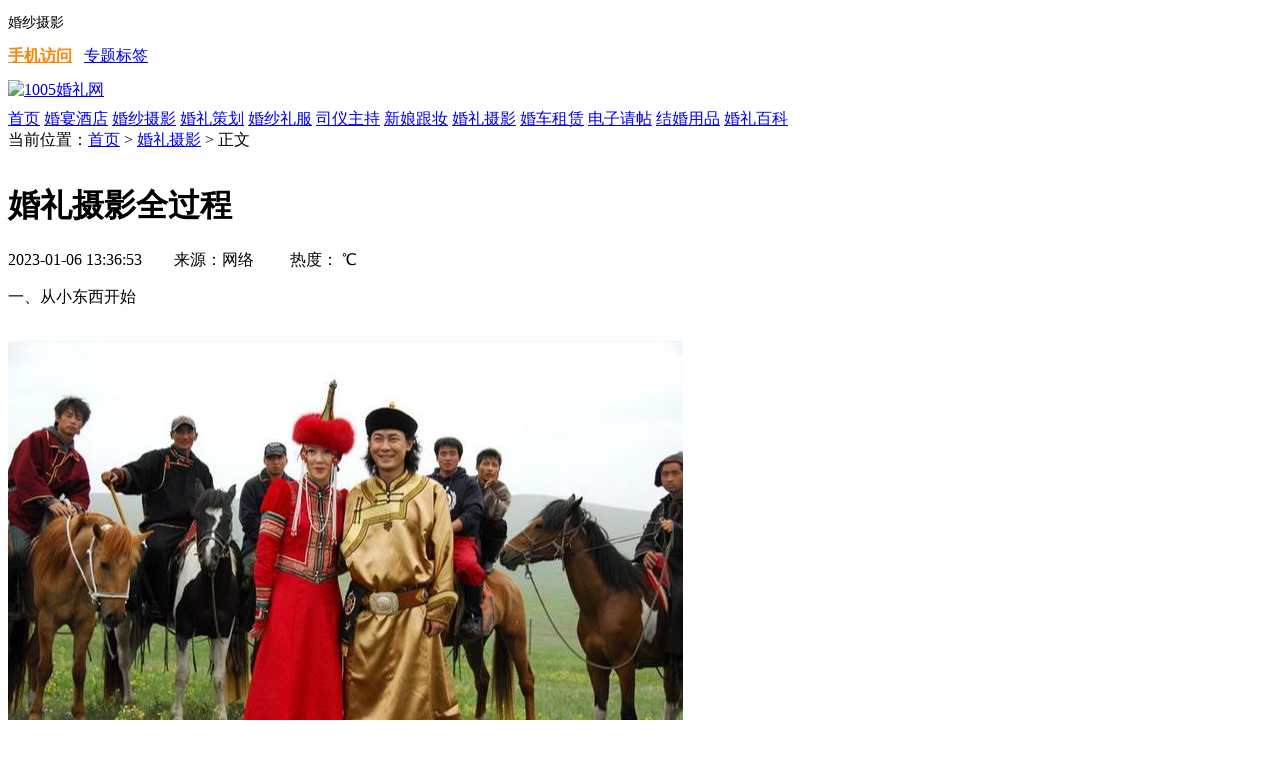

--- FILE ---
content_type: text/html
request_url: http://www.1005.cn/hunlisheying/10804.html
body_size: 13687
content:
<!DOCTYPE html PUBLIC "-//W3C//DTD XHTML 1.0 Transitional//EN" "http://www.w3.org/TR/xhtml1/DTD/xhtml1-transitional.dtd">
<html xmlns="http://www.w3.org/1999/xhtml">
<head>
<meta http-equiv="Content-Type" content="text/html; charset=UTF-8" />
<meta http-equiv="X-UA-Compatible" content="IE=EmulateIE8" />
<title>婚礼摄影全过程-婚纱摄影</title>
<meta name="keywords" content="婚礼摄影全过程" />
<meta name="description" content="一、从小东西开始大约6点钟，我们一般就要来到新人家了，一般是从新娘子家拍起。新娘子刚刚开始化妆，在新娘子最完美的一面还没有打造出来   " />
<meta name="applicable-device" content="pc">
<meta http-equiv="Cache-Control" content="no-transform"/>
<meta http-equiv="Cache-Control" content="no-siteapp"/>
<link rel="alternate" media="only screen and (max-width: 640px)" href="http://m.1005.cn/hunlisheying/hunlisheying/10804.html" >
<meta name="mobile-agent" content="format=html5;url=http://m.1005.cn/hunlisheying/hunlisheying/10804.html">

<script type="text/javascript" src="http://www.1005.cn/statics/js/jquery-1.4.4.min.js"></script>
<!-- <script src="http://www.1005.cn/statics/css/new/jquery.js" type="text/javascript"></script> -->
<script src="http://www.1005.cn/statics/css/new/jquery.superslide.js" type="text/javascript"></script>
<script src="http://www.1005.cn/statics/css/new/hm.js" type="text/javascript"></script><!-- 轮播效果 -->
<link href="http://www.1005.cn/statics/css/new/hm.css" rel="stylesheet" type="text/css"><!-- 轮播效果 -->
<link href="http://www.1005.cn/statics/css/new/content.css" rel="stylesheet" type="text/css">
<link href="http://www.1005.cn/statics/css/new/base.css" rel="stylesheet" type="text/css">
<link href="http://www.1005.cn/statics/css/new/home.css" rel="stylesheet" type="text/css">
<link href="http://www.1005.cn/statics/css/new/iconfont.css" rel="stylesheet" type="text/css">
<link href="http://www.1005.cn/statics/css/new/header2.0.css" rel="stylesheet" type="text/css">
<script type="text/javascript">  
if(/AppleWebKit.*Mobile/i.test(navigator.userAgent) || (/MIDP|SymbianOS|NOKIA|SAMSUNG|LG|NEC|TCL|Alcatel|BIRD|DBTEL|Dopod|PHILIPS|HAIER|LENOVO|MOT-|Nokia|SonyEricsson|SIE-|Amoi|ZTE/.test(navigator.userAgent))){ 
    if(window.location.href.indexOf("?mobile")<0){ 
        try{ 
            if(/Android|webOS|iPhone|iPod|BlackBerry/i.test(navigator.userAgent)){ 
                // window.location.href="http://m.1005.cn/hunlisheying/hunlisheying/10804.html"; 
                window.location.href="http://m.1005.cn/hunlisheying/10804.html"; 
            }else if(/iPad/i.test(navigator.userAgent)){
            // 		window.location.href="http://m.1005.cn/hunlisheying/hunlisheying/10804.html"; 
            		window.location.href="http://m.1005.cn/hunlisheying/10804.html"; 
            }else{//什么也不操作
            } 
        }catch(e){} 
    }
}
/*function sousuo(){
	var kw = document.search.q.value;
	
	if (kw==''){
		alert("请输入搜索的关键词！");
	}else{
		window.location.href='/search/'+kw+'/';
	}
}*/
</script>
<style type="text/css">
    .fixTop {position:fixed; _position:absolute; top:5%; _top:expression(documentElement.scrollTop + (documentElement.clientHeight - this.clientHeight) / 2  + "px");}

    /* .desc h3 {*/
    /*    height: 24px;*/
    /*    line-height: 24px;*/
    /*    margin-bottom: 25px;*/
    /*    font-size: 22px;*/
    /*    font-weight: bold;*/
    /*    color: #04ce9b;*/
    /*    overflow: hidden;*/
    /*    background: url(http://www.1005.cn/statics/images/h3icobg.png) repeat-x 0px 11px;*/
    /*     margin: 20px 0;*/
    /*     padding: 0;*/
    /*     display: block;*/
    /*     font-size: 1.17em;*/
    /*     margin-block-start: 0.5em;*/
    /*     margin-block-end: 0.5em;*/
    /*     margin-inline-start: 0px;*/
    /*     margin-inline-end: 0px;*/
    /*     font-weight: bold;*/
    /*}*/
    /*.desc h3 span {*/
    /*    display: inline-block;*/
    /*    background: #fff;*/
    /*    border-left: 5px solid #04ce9b;*/
    /*    padding: 0px 12px;*/
    /*}*/

</style>
</head>
<body>
<div id="header">
    <!-- 第一楼层 -->
    <div class="bg-f5f5f5 min-1000">
        <div class="header-login">
            <div class="fl-left">
                <p class="" style="font-size:14px;">婚纱摄影</p>
            </div>
            <div class="fl-right contact-msg">
            		<a href="http://m.1005.cn/" target="_blank" style="font-weight:bold;color:#ff8400;">手机访问</a>&nbsp;&nbsp;
            		<a href="http://www.1005.cn/tags.html" class="color-666-6800" target="_blank">专题标签</a>
            </div>
        </div>
    </div>

    <!-- 第二楼层 -->
    <div class="min-1000">
    <div class="header-search" style="margin-top:13px; margin-bottom:8px;">
        <div class="fl-left">
            <a href="http://www.1005.cn/"><img src="http://www.1005.cn/statics/css/new/logo.gif" alt="1005婚礼网" style="width: auto;">
                <!--<img src="http://www.1005.cn/statics/css/new/toutu_you.png" alt="1005婚礼网" style="width: auto;">-->
            </a>
        </div>
        <div class="fl-right" style="padding-right:5px;">
        	
        </div>
    </div>
        <!-- <div class="banner"></div> -->
    </div>
    <!-- 导航栏 3楼 -->
        <div class="bg-f9f9f9 bor-top-e5e5e5 nav-bottom-bg min-1000" id="J_nav-menu">
        <div class="header-navlist">
            <div class="nav_list">
                <a class="nav_link " href="http://www.1005.cn" data-ga-event="公共页面/导航栏/$text">首页</a>
																<a class="nav_link " href="http://www.1005.cn/hunyanjiudian/" data-ga-event="公共页面/导航栏/$text">婚宴酒店</a>
																<a class="nav_link " href="http://www.1005.cn/hunshasheying/" data-ga-event="公共页面/导航栏/$text">婚纱摄影</a>
																<a class="nav_link " href="http://www.1005.cn/hunlicehua/" data-ga-event="公共页面/导航栏/$text">婚礼策划</a>
																<a class="nav_link " href="http://www.1005.cn/hunshalifu/" data-ga-event="公共页面/导航栏/$text">婚纱礼服</a>
																<a class="nav_link " href="http://www.1005.cn/siyizhuchi/" data-ga-event="公共页面/导航栏/$text">司仪主持</a>
																<a class="nav_link " href="http://www.1005.cn/xinnianggenzhuang/" data-ga-event="公共页面/导航栏/$text">新娘跟妆</a>
																<a class="nav_link nav_selected" href="http://www.1005.cn/hunlisheying/" data-ga-event="公共页面/导航栏/$text">婚礼摄影</a>
																<a class="nav_link " href="http://www.1005.cn/hunchezulin/" data-ga-event="公共页面/导航栏/$text">婚车租赁</a>
																<a class="nav_link " href="http://www.1005.cn/dianziqingtie/" data-ga-event="公共页面/导航栏/$text">电子请帖</a>
																<a class="nav_link " href="http://www.1005.cn/jiehunyongpin/" data-ga-event="公共页面/导航栏/$text">结婚用品</a>
																<a class="nav_link " href="http://www.1005.cn/hunlibaike/" data-ga-event="公共页面/导航栏/$text">婚礼百科</a>
								            </div>
        </div>

        <div class="leveltwo-list-content zindex-100" style="display: block;" >
             
                    
                                
                                
                                
                                
                                
                                
            
           
                                                                 
                                
                                
                                
                              </div>
    </div>
    </div>
<!--<script type="text/javascript" charset="utf-8" src="http://www.1005.cn/statics/css/new/header2.0.js"></script>-->
<script>
//收藏
function AddFavorite(sURL, sTitle){
	try{window.external.addFavorite(sURL, sTitle);}
	catch (e){
		try{ window.sidebar.addPanel(sTitle, sURL, "");}
		catch (e){alert("加入收藏失败，请使用Ctrl+D进行添加");}
    }
}
//设为首页 
function SetHome(obj,vrl){
	try{obj.style.behavior='url(#default#homepage)';obj.setHomePage(vrl);}
	catch(e){
		if(window.netscape) {
	        try {netscape.security.PrivilegeManager.enablePrivilege("UniversalXPConnect");}
	        catch (e) {alert("此操作被浏览器拒绝！\n请在浏览器地址栏输入“about:config”并回车\n然后将 [signed.applets.codebase_principal_support]的值设置为'true',双击即可。");}
	        var prefs = Components.classes['@mozilla.org/preferences-service;1'].getService(Components.interfaces.nsIPrefBranch);
	        prefs.setCharPref('browser.startup.homepage',vrl);
		}
	}
}
</script><div class="h15"></div>
<div class="h15"></div>
<div class="h10"></div> 
<div class="weizhi">
  <div class="img"></div>
  <div class="left"> 当前位置：<a href="http://www.1005.cn">首页</a> > <a href="http://www.1005.cn/hunlisheying/">婚礼摄影</a> >  正文 </div>
  <div class="right" id="tips"></div>
</div>

  <div align="center" style="padding-bottom:12px">
  	
  </div>

<div class="container">
  <div class="main">
  <div align="center" >
  	<!-- AD PC_phpcms_960*140_通栏_顶_原生6图 ID:u3018079 -->
		<!-- AD end -->
  </div>
  	
    <div class="article">
      <h1>婚礼摄影全过程</h1>
      <div class='xinxi'> 2023-01-06 13:36:53　　来源：网络　
      	        	 　热度：<span id="hits"><script language="JavaScript" src="http://www.1005.cn/api.php?op=count&id=10804&modelid=1"></script></span> ℃
      </div>

      <div class="clear"></div>
            <!--<div class='summary'><span>导语：</span>一、从小东西开始大约6点钟，我们一般就要来到新人家了，一般是从新娘子家拍起。新娘子刚刚开始化妆，在新娘子最完美的一面还没有打造出来   </div>-->
      
      <div class="desc"><p>
	一、从小东西开始<br />
	<br />
	<img alt="婚礼摄影全过程" src="http://www.1005.cn/uploadfile/2023/0106/20230106014058999.jpg" style="width: 675px; height: 468px;" /></p>
<p>
	大约6点钟，我们一般就要来到新人家了，一般是从新娘子家拍起。新娘子刚刚开始化妆，在新娘子最完美的一面还没有打造出来之前，先向新娘子要来她的一些小东西来拍。</p>
<p>
	婚戒:这个对新人比较重要。拍婚戒这样的小东西，需要用到微距镜头。微距镜头对戒指的刻画细致入微叠放在一起，竖起来，或者挂在一些有趣的地方，或者找一些有趣的道具来配合。你可以把两枚戒指试着摆出不同的造型。</p>
<p>
	如果能找到反光的玻璃或者桌面，可以拍拍戒指漂亮的倒影，找一个比较纯的背景，效果很出彩。</p>
<p>
	婚鞋:拍鞋的时候，找些头纱啊、婚纱礼服之类得跟鞋子一起搭配着拍，就不会显得那么单调了。</p>
<p>
	要注意观察房间内的布局，可以将鞋摆在一些有趣的地方，显现出不同的效果，比如将鞋子与台灯搭配，与窗子搭配，与有趣的隔断搭配，也可和旗袍一起搭，银白色的鞋子和同色的小礼服在一起感觉还蛮好。</p>
<p>
	把鞋子放在台灯前，可以制造漂亮的光影效果，若把闪光灯放在婚鞋后边，制造梦幻逆光效果。</p>
<p>
	拍婚纱:一般我们可以把婚纱挂起来，阳台或者窗前都可以，给婚纱摆一个漂亮的造型。另外婚纱要拍出动感、大气的感觉，把新娘的婚纱挂在阳台上，甩起一只角，就可以制造点动感效果。</p>
<p>
	如果室内的环境不够理想，那我们可以带着婚纱去室外，可以让伴娘帮忙抱着婚纱出去，让婚纱也呼吸些新鲜空气。</p>
<p>
	三、新娘子</p>
<p>
	好了，这些小东东拍完了，估计新娘子那边化妆的基础工程也差不多了。新娘子梳妆打扮完毕了，换只大光圈定焦头，不要吝惜你的快门，在迎亲队没到之前让新娘子来一场个人秀，利用房间里的环境，让新娘子摆几个迷人的pose。虽然这个环节可能只有短短的几分钟，但是还是要充分调动新娘，扑捉新娘动人的瞬间。</p>
<p>
	在室内，光线的把握尤为重要。这时候一扇大窗户就成为了室内重要的光源。可以让新娘站在窗前，拉起薄纱窗帘，让窗子成为一个巨大的柔光箱，太阳光通过薄纱后的光线撒在新娘身上，形成十分理想的漫反射软光。窗前的一个高调逆光，新娘背后的窗子完全陷入了高调过曝之中。</p>
<p>
	拍摄新娘子的同时，不要忘记了新娘的闺蜜们。可以让新娘与闺蜜们互动一下，摆一些活泼的造型，记得要尽量把年轻人拍得生动，合影的摆姿也不要太过于拘谨正式。同样的情况也适用于新郎抢亲团的合影。</p>
<p>
	待嫁的新娘与家人的合影也必不可少，尤其是跟父母的合影。摄影师可以让父母给新人说几句叮嘱的话语，在双方对话中捕捉精彩的瞬间。</p>
<p>
	四、迎娶亲</p>
<p>
	说话间，迎亲的新郎就快到了。一般迎亲过程的拍摄重点在突出气氛，或喜庆或感人或温情。要注意观察大家的表情，扑捉过程中的精彩瞬间。各地迎娶亲的习俗也不太一样，摄影师要做好功课，提前了解迎娶亲的流程，一些重要的环节要提前知道，做到不打无准备之仗。</p>
<p>
	车队的拍摄。迎亲离不开车队，摄影师要对车队进行静态拍摄，把头车的细节还有车队的整体情况拍摄完整，拍摄好新人上下车的过程，同时还要拍摄车队行进中的画面。这时可以玩点小技术，把快门速度放慢，大约在1/30秒，摄像车与车队保持匀速，这样拍出的画面就动感十足了。</p>
<p>
	如果情况允许，可以随新人一起座头车，这样可以拍摄新人在车内互动的情形。</p>
<p>
	五、需注意的两大技术问题</p>
<p>
	一个是曝光，室内拍摄，对相机曝光是一个大考验。大多数影友估计还是习惯自动挡或者光圈优先模式拍摄，因为这样不用自己去计算曝光值。</p>
<p>
	但是在室内，有时候自动或者光圈优先就失灵了，比如在大光比的条件下，相机测光就会出现严重的欠曝或者过曝。在这时可以提前转换到M档，用机内测光表计算曝光值，从而得到需要的曝光值然后拍摄。如果时间不允许，一般可以用点测光方式来测你认为曝光正常的点，然后曝光锁定拍摄。</p>
<p>
	另一个是闪光灯，闪光灯在室内拍摄时十分重要。尽量用自然光拍摄，如果自然光不足以满足拍摄需要，再考虑用闪光灯，并且闪光灯要用得自然、不留痕迹、和自然光融为一体。</p>
<p>
	但是往往闪光灯直闪的光线太硬、太直、不自然。这时我们就要对闪光灯进行加工，在上面添加柔光罩，把闪光柔化。另外一个重要的技术就是跳闪，闪光灯打向天花板形成反射光（天花板若太高，就没有光线反射回来了，要灵活运用），这样天花板就成了一个巨大的灯箱，柔和的光线通过天花板反射下来，形成了理想的漫反射光线。</p>
<p>
	仪 式 篇</p>
<p>
	&ldquo;婚礼摄影师是以人像摄影师的视角表现新人;以风光摄影师的视角拍摄外景;以建筑摄影师的视角记录场景;以产品摄影师的视角展示细节;以纪实摄影师的视角抓拍每一个真实而精彩的瞬间。&rdquo;</p>
<p>
	要拍好一场婚礼，不是如大家想象的那样简单。作为婚礼摄影师，你可能面对的种种不利情况：昏暗的室内光线可能相机连对焦都困难、无所不在的人群让你的相机画面混乱不堪、婚礼现场追光灯使得相机自动测光一错再错、顽皮的小朋友在你的相机前左晃右晃&hellip;&hellip;</p>
<p>
	一、记录细节</p>
<p>
	漂亮的婚礼仪式布场是新人的舞台，首先到达酒店后，在客人还没有来太多的时候，就要开始拍摄布场的照片。</p>
<p>
	婚礼现场的各个细节都要仔细记录下来，迎宾台、拱门、花房、舞台、小糖果盒等一些小的细节都要记录下来，运用广角和长焦两个视角来将布场拍摄两遍。广角端突出现场的宏大和气势，长焦端突出细腻的细节。</p>
<p>
	二、仪式前抓拍</p>
<p>
	仪式开始前，很多细微的片段在不经意的发生，摄影师在这个时候要做一个隐形的观察者，躲在一个角落里，默默记录下各种有趣瞬间。</p>
<p>
	三、仪式中</p>
<p>
	每一场婚礼仪式都有它与众不同的地方，摄影师对于婚礼仪式流程一定要了然于心，最好提前一天彩排时也能参加。如果没有参加彩排，一定要与当天婚礼的工作人员及时沟通，了解每个环节的细节，做到不打无准备之仗。</p>
<p>
	关于光线：很多拍摄过婚礼的朋友都有这样的感触，婚礼现场太难拍摄了，尤其是在酒店内举行的婚礼，各种灯光忽明忽暗，拍出来的片子，不是欠曝就是过曝，完全没有头绪。其实只要找到了规律，婚礼现场的拍摄迎刃而解。</p>
<p>
	不管光线有多么复杂，一般现场会有2只追光灯，追光灯的光强度是恒定的，并且一般情况下是所有光源里亮度最强的。在拍摄前你可以和灯光师傅协调一下，测试一下追光灯对应的曝光值。</p>
<p>
	拍摄过程中，不出什么意外，你就将相机调整到手动挡这个曝光值上，这样你就得到了一个比较稳定的曝光了。如果拍摄过程中光线有较大变化，你可以随时在手动挡和光圈优先档之间调整。另外切记一点，不到万不得已不要开闪光灯，闪光灯会完全破坏现场灯光制造的氛围，让本来很有腔调的片子变成白开水。</p>
<p>
	注意观察现场光，你会发现除了顺光，现场光的逆光效果往往很梦幻。注意寻找能够拍摄逆光照片的机会，然后牢牢把握。</p>
<p>
	注意视角：用中长焦来捕捉新人动人表情的瞬间，用广角来展现场景的宏大。正面、侧面、背面多种角度都可以做做尝试。丰富你拍摄时的视角，同时也丰富了你婚礼拍摄的内容。</p>
<p>
	四、酒席</p>
<p>
	酒席拍摄主要是拍一种气氛，或喜庆、或优雅、或热闹。要善于捕捉酒席间亲朋好友敬酒的种种瞬间，拍摄那种洋溢于空气中的喜悦气氛。笔者一般在这时会用一支50mm的定焦头来拍摄，这个焦段不长不短，正好适合。</p>
<p>
	结尾的一些话：当你看到新人拿到照片那欣喜的表情，你会告诉自己，这一切是有价值的。它的价值就在于您给一对新人人生中最重要的一天完美的回忆。所以我最后要告诉所有正在从事婚礼摄影或者正打算去拍一场婚礼的朋友的一句话就是：用一颗饱含爱的心去拍摄每一场婚礼吧。</p>
        
        <!---->
        
        <!--   -->
        <div style="clear:both"></div>
        
        <div id="rw"></div>
        <div id="zzjs"></div>
      <!--
      <div class="xinxi page_box">
      分页：  <span class="paging2">1</span>
            <span class="mypaging"><a  title="婚礼摄影和摄像的区别" href="http://www.1005.cn/hunlisheying/10802.html">2</a></span>
                  
            <span class="mypaging"><a title="拍婚礼用什么镜头合适 婚礼跟拍常用的镜头" href="http://www.1005.cn/hunlisheying/10813.html">3</a></span>
      <span class="mypaging"><a title="拍婚礼用什么镜头合适 婚礼跟拍常用的镜头" href="http://www.1005.cn/hunlisheying/10813.html">下一页</a></span>
                <span class="mypaging"><a target="_blank" title="雷京小常识网精彩推荐文章_好文推荐" href="http://www.1005.cn/zt/tuijian/">精彩推荐</a></span>
          <span class="mypaging"><a target="_blank" title="婚礼摄影全过程_雷京小常识网手机页" href="http://m.1005.cn/hunlisheying/hunlisheying/10804.html">访问手机页</a></span>
      </div>-->
          <!---->
      <div class="clear h20"></div>
        <!-- AD PC_phpcms_810*250_内容底_文字 ID:u2147024 -->
				<!-- AD end -->
      </div>
      
      <div class="ext">


                                         

      </div>
      <div class="clear h20"></div>
      
      
      <div class="hLine"></div>
      <div class="clear h20"></div>
      <div class="tools">
        <div class="zhuanzai">转载申明：1005婚礼网，欢迎分享，转载请注明出处！</div>

<div class="shareTool">
	<div class="bdsharebuttonbox"><a href="#" class="bds_more" data-cmd="more"></a><a href="#" class="bds_weixin" data-cmd="weixin" title="分享到微信"></a><a href="#" class="bds_qzone" data-cmd="qzone" title="分享到QQ空间"></a><a href="#" class="bds_douban" data-cmd="douban" title="分享到豆瓣网"></a><a href="#" class="bds_tsina" data-cmd="tsina" title="分享到新浪微博"></a><a href="#" class="bds_bdhome" data-cmd="bdhome" title="分享到百度新首页"></a><a href="#" class="bds_renren" data-cmd="renren" title="分享到人人网"></a><a href="#" class="bds_sqq" data-cmd="sqq" title="分享到QQ好友"></a></div>
<script>window._bd_share_config={"common":{"bdSnsKey":{},"bdText":"","bdMini":"2","bdMiniList":["mshare","weixin","qzone","tsina","bdysc","renren","tqq","bdxc","kaixin001","tqf","tieba","douban","bdhome","sqq","thx","ibaidu","meilishuo","mogujie","diandian","huaban","duitang","hx","fx","youdao","sdo","qingbiji","people","xinhua","mail","isohu","yaolan","wealink","ty","iguba","fbook","twi","linkedin","h163","evernotecn","copy","print"],"bdPic":"","bdStyle":"0","bdSize":"24"},"share":{},"image":{"viewList":["weixin","qzone","douban","tsina","bdhome","renren","sqq"],"viewText":"分享到：","viewSize":"16"},"selectShare":{"bdContainerClass":null,"bdSelectMiniList":["weixin","qzone","douban","tsina","bdhome","renren","sqq"]}};with(document)0[(getElementsByTagName('head')[0]||body).appendChild(createElement('script')).src='http://bdimg.share.baidu.com/static/api/js/share.js?v=89860593.js?cdnversion='+~(-new Date()/36e5)];</script>
<!-- JiaThis Button BEGIN
<div class="jiathis_style_32x32">
<a href="http://www.jiathis.com/share?uid=1672594" class="jiathis jiathis_txt jiathis_separator jtico jtico_jiathis" target="_blank"></a>
<a class="jiathis_button_weixin"></a>
<a class="jiathis_button_qzone"></a>
<a class="jiathis_button_tsina"></a>
<a class="jiathis_button_tqq"></a>
<a class="jiathis_counter_style"></a>
</div>
<script type="text/javascript" >
var jiathis_config={
	data_track_clickback:true,
	summary:"",
	shortUrl:false,
	hideMore:false
}
</script>
<script type="text/javascript" src="http://v3.jiathis.com/code/jia.js?uid=1672594" charset="utf-8"></script> -->
<!-- JiaThis Button END -->
</div>
      
      </div>
      <div class="h20"></div>
    </div>

    <div class="ad_ar_bot">
		    <!-- 	 -->
    </div>

      <div class="relaxAr">
          <h2>相关文章</h2>
          <div class="con">

                                                                                                                           
                                                        <div class="item">
                  <div class="pic"> <a href="http://www.1005.cn/hunlisheying/10776.html" target="_blank">
                      <img src="http://www.1005.cn/uploadfile/2023/0106/thumb_210_130_20230106012712102.jpg" width="200" height="124" alt="如何成功拍摄婚礼" /></a> </div>
                  <div class="link"> <a  hidefocus="true" href="http://www.1005.cn/hunlisheying/10776.html" target="_blank" title="如何成功拍摄婚礼">如何成功拍摄婚礼</a> </div>
              </div>
                                                                                    <div class="item">
                  <div class="pic"> <a href="http://www.1005.cn/hunlisheying/10796.html" target="_blank">
                      <img src="http://www.1005.cn/uploadfile/2023/0106/thumb_210_130_20230106013632285.jpg" width="200" height="124" alt="如何快速提高摄影技巧之婚礼摄影" /></a> </div>
                  <div class="link"> <a class="al2" hidefocus="true" href="http://www.1005.cn/hunlisheying/10796.html" target="_blank" title="如何快速提高摄影技巧之婚礼摄影">如何快速提高摄影技巧之婚礼摄影</a> </div>
              </div>
                                                                                    <div class="item">
                  <div class="pic"> <a href="http://www.1005.cn/hunlisheying/10785.html" target="_blank">
                      <img src="http://www.1005.cn/uploadfile/2023/0106/thumb_210_130_20230106013041434.jpg" width="200" height="124" alt="摄影技巧：婚礼跟拍的六大拍照技巧" /></a> </div>
                  <div class="link"> <a class="al3" hidefocus="true" href="http://www.1005.cn/hunlisheying/10785.html" target="_blank" title="摄影技巧：婚礼跟拍的六大拍照技巧">摄影技巧：婚礼跟拍的六大拍照技巧</a> </div>
              </div>
                                                                                    <div class="item">
                  <div class="pic"> <a href="http://www.1005.cn/hunlisheying/10770.html" target="_blank">
                      <img src="http://www.1005.cn/uploadfile/2023/0106/thumb_210_130_20230106012333810.jpg" width="200" height="124" alt="顶级婚礼摄影师的婚礼跟拍清单，入行必备" /></a> </div>
                  <div class="link"> <a class="al4" hidefocus="true" href="http://www.1005.cn/hunlisheying/10770.html" target="_blank" title="顶级婚礼摄影师的婚礼跟拍清单，入行必备">顶级婚礼摄影师的婚礼跟拍清单，入行必备</a> </div>
              </div>
                                                                                    <div class="clear h20"></div>
          </div>
      </div>
      <!--   -->


      <!--                  -->
     <div class="h20"></div>
     <div class="tjAr">
       <h2>推荐阅读</h2>
       <div class="con">
         <div class="h10"></div>
         <div class="list">
                        <ul>
                          <li><em>1</em><a target="_blank" href="http://www.1005.cn/hunlisheying/10896.html" title="好看的全本网络小说">好看的全本网络小说</a></li>
                          <li><em>2</em><a target="_blank" href="http://www.1005.cn/hunlisheying/11134.html" title="长沙婚礼摄像一场要多少钱">长沙婚礼摄像一场要多少钱</a></li>
                          <li><em>3</em><a target="_blank" href="http://www.1005.cn/hunlisheying/11181.html" title="拍婚庆录像用，松下153MC和索尼AX2000E摄像机效果怎样？">拍婚庆录像用，松下153MC和索尼AX2000E摄像机效果怎样？</a></li>
                          <li><em>4</em><a target="_blank" href="http://www.1005.cn/hunlisheying/10820.html" title="婚礼跟拍摄像一般多少钱">婚礼跟拍摄像一般多少钱</a></li>
                          <li><em>5</em><a target="_blank" href="http://www.1005.cn/hunlisheying/10965.html" title="婚礼摄影和摄像的区别要请2个吗？">婚礼摄影和摄像的区别要请2个吗？</a></li>
                          <li><em>6</em><a target="_blank" href="http://www.1005.cn/hunlisheying/11128.html" title="婚礼摄像车用什么车最好？">婚礼摄像车用什么车最好？</a></li>
                          <li><em>7</em><a target="_blank" href="http://www.1005.cn/hunlisheying/11025.html" title="结婚摄影师是做自己的车还是我们出？">结婚摄影师是做自己的车还是我们出？</a></li>
                          <li><em>8</em><a target="_blank" href="http://www.1005.cn/hunlisheying/11081.html" title="婚礼录像怎样制作，都用什么软件？">婚礼录像怎样制作，都用什么软件？</a></li>
                          <li><em>9</em><a target="_blank" href="http://www.1005.cn/hunlisheying/10947.html" title="手持小型摄影机推荐？">手持小型摄影机推荐？</a></li>
                          <li><em>10</em><a target="_blank" href="http://www.1005.cn/hunlisheying/11120.html" title="35mm定焦优点缺点？">35mm定焦优点缺点？</a></li>
                        </ul>
            </div>
         <div class="tjad">
            <!-- AD PC_phpcms_2_400*250_推荐阅读_右ID:u2146980 -->
						<!-- AD end -->

        </div>
        <div class="clear h10"></div>
      </div>
    </div>
    <div class="h10"></div>
<div class="ad_page_bot">
<!-- AD PC_phpcms_3_873*260_2行图_底部 ID:u2147064 -->
<!-- AD end -->
</div>
<div class="h20"></div>
<!-- AD u3018570 PC_670*280_搜索推荐_2017/6/24
 -->
<!-- AD end -->
</div>
  <div class="arright">
  
  <div class="tjs">
<!--<form name="search" onkeypress="if(event.keyCode==13||event.which==13){sousuo();}else{return false;}">
<input type="hidden" name="m" value="search" />
<input type="hidden" name="c" value="index" />
<input type="hidden" name="a" value="init" />
<input type="hidden" name="typeid" value="1" id="typeid" />
<input type="hidden" name="siteid" value="1" id="siteid" />
<div class="sr_frm">
<div class="sr_frm_box">
<div class="sr_frmipt"><input type="text" value="" name="q" id="q" class="ipt">
<input type="button" class="ss_btn" value="搜 索" onclick="sousuo();"></div>
</div>
<div id="sr_infos" class="wrap sr_infoul">
</div>
</div>
</form>-->
</div>

  
    <div class="ad_ar_right">
    	<!-- AD PC_phpcms_r1_300*250_右顶_搜索下 ID:u3018081 -->
    			<!-- AD end -->
    </div>
    
    <div class="clear"></div>
    
    <div class="relaxinfo">
      <div class="tit">一周热门</div>
      <div class="hots">
        <ul>
                     <li><em class="tp">1</em> <h2><a class="tp" target="_blank" href="http://www.1005.cn/hunlisheying/10770.html" title="顶级婚礼摄影师的婚礼跟拍清单，入行必备">顶级婚礼摄影师的婚礼跟拍清单，入行必备</a> </h2></li>
                    <li><em class="tp">2</em> <h2><a class="tp" target="_blank" href="http://www.1005.cn/hunlisheying/10776.html" title="如何成功拍摄婚礼">如何成功拍摄婚礼</a> </h2></li>
                    <li><em class="tp">3</em> <h2><a class="tp" target="_blank" href="http://www.1005.cn/hunlisheying/10785.html" title="摄影技巧：婚礼跟拍的六大拍照技巧">摄影技巧：婚礼跟拍的六大拍照技巧</a> </h2></li>
                    <li><em >4</em> <h2><a  target="_blank" href="http://www.1005.cn/hunlisheying/10796.html" title="如何快速提高摄影技巧之婚礼摄影">如何快速提高摄影技巧之婚礼摄影</a> </h2></li>
                    <li><em >5</em> <h2><a  target="_blank" href="http://www.1005.cn/hunlisheying/10804.html" title="婚礼摄影全过程">婚礼摄影全过程</a> </h2></li>
                    <li><em >6</em> <h2><a  target="_blank" href="http://www.1005.cn/hunlisheying/10778.html" title="婚礼跟拍的具体拍摄流程和服务项目是什么？">婚礼跟拍的具体拍摄流程和服务项目是什么？</a> </h2></li>
                    <li><em >7</em> <h2><a  target="_blank" href="http://www.1005.cn/hunlisheying/10780.html" title="如何拍摄婚礼现场摄像">如何拍摄婚礼现场摄像</a> </h2></li>
                    <li><em >8</em> <h2><a  target="_blank" href="http://www.1005.cn/hunlisheying/10781.html" title="战扬身高？">战扬身高？</a> </h2></li>
                    <li><em >9</em> <h2><a  target="_blank" href="http://www.1005.cn/hunlisheying/10786.html" title="结婚录像,大家交流">结婚录像,大家交流</a> </h2></li>
                    <li><em >10</em> <h2><a  target="_blank" href="http://www.1005.cn/hunlisheying/10793.html" title="婚礼摄像一般要录多长时间比较好啊？">婚礼摄像一般要录多长时间比较好啊？</a> </h2></li>
                    <li><em >11</em> <h2><a  target="_blank" href="http://www.1005.cn/hunlisheying/10802.html" title="婚礼摄影和摄像的区别">婚礼摄影和摄像的区别</a> </h2></li>
                    <li><em >12</em> <h2><a  target="_blank" href="http://www.1005.cn/hunlisheying/10813.html" title="拍婚礼用什么镜头合适 婚礼跟拍常用的镜头">拍婚礼用什么镜头合适 婚礼跟拍常用的镜头</a> </h2></li>
                    <li><em >13</em> <h2><a  target="_blank" href="http://www.1005.cn/hunlisheying/10820.html" title="婚礼跟拍摄像一般多少钱">婚礼跟拍摄像一般多少钱</a> </h2></li>
                    <li><em >14</em> <h2><a  target="_blank" href="http://www.1005.cn/hunlisheying/10829.html" title="电影高清《闻香识女人》中英双字，最好是英文字幕？">电影高清《闻香识女人》中英双字，最好是英文字幕？</a> </h2></li>
                    <li><em >15</em> <h2><a  target="_blank" href="http://www.1005.cn/hunlisheying/10837.html" title="洛阳有没有朋友去龙潭峡拍旅游婚纱摄影照的？">洛阳有没有朋友去龙潭峡拍旅游婚纱摄影照的？</a> </h2></li>
                    <li><em >16</em> <h2><a  target="_blank" href="http://www.1005.cn/hunlisheying/10848.html" title="请问婚礼选择跟拍和跟摄哪个更重要，两个都有打算请，只是想了解哪个">请问婚礼选择跟拍和跟摄哪个更重要，两个都有打算请，只是想了解哪个</a> </h2></li>
                    <li><em >17</em> <h2><a  target="_blank" href="http://www.1005.cn/hunlisheying/10859.html" title="婚礼车内拍摄参数？">婚礼车内拍摄参数？</a> </h2></li>
                    <li><em >18</em> <h2><a  target="_blank" href="http://www.1005.cn/hunlisheying/10861.html" title="微单相机和微单相机可以做婚庆拍摄吗？">微单相机和微单相机可以做婚庆拍摄吗？</a> </h2></li>
                    <li><em >19</em> <h2><a  target="_blank" href="http://www.1005.cn/hunlisheying/10865.html" title="苏州婚庆 哪家好呢">苏州婚庆 哪家好呢</a> </h2></li>
                    <li><em >20</em> <h2><a  target="_blank" href="http://www.1005.cn/hunlisheying/10876.html" title="【106影像】好久不见！《你的婚纱照想怎么拍？》免费拍！！[成都]">【106影像】好久不见！《你的婚纱照想怎么拍？》免费拍！！[成都]</a> </h2></li>
                    <li><em >21</em> <h2><a  target="_blank" href="http://www.1005.cn/hunlisheying/10896.html" title="好看的全本网络小说">好看的全本网络小说</a> </h2></li>
                    <li><em >22</em> <h2><a  target="_blank" href="http://www.1005.cn/hunlisheying/10906.html" title="乐唯中心公司干什么的？">乐唯中心公司干什么的？</a> </h2></li>
                    <li><em >23</em> <h2><a  target="_blank" href="http://www.1005.cn/hunlisheying/10916.html" title="准备结婚了，想问问大家拍婚纱照什么时候拍比较好看？">准备结婚了，想问问大家拍婚纱照什么时候拍比较好看？</a> </h2></li>
                    <li><em >24</em> <h2><a  target="_blank" href="http://www.1005.cn/hunlisheying/10925.html" title="温州婚礼策划师培训选哪家好">温州婚礼策划师培训选哪家好</a> </h2></li>
                    <li><em >25</em> <h2><a  target="_blank" href="http://www.1005.cn/hunlisheying/10936.html" title="小科普婚礼跟摄中使用摄像机和单反拍摄的区别">小科普婚礼跟摄中使用摄像机和单反拍摄的区别</a> </h2></li>
                    <li><em >26</em> <h2><a  target="_blank" href="http://www.1005.cn/hunlisheying/10947.html" title="手持小型摄影机推荐？">手持小型摄影机推荐？</a> </h2></li>
                    <li><em >27</em> <h2><a  target="_blank" href="http://www.1005.cn/hunlisheying/10957.html" title="想做婚礼摄像师，需要做哪方面的培训。。哪里可以培训？">想做婚礼摄像师，需要做哪方面的培训。。哪里可以培训？</a> </h2></li>
                    <li><em >28</em> <h2><a  target="_blank" href="http://www.1005.cn/hunlisheying/10965.html" title="婚礼摄影和摄像的区别要请2个吗？">婚礼摄影和摄像的区别要请2个吗？</a> </h2></li>
                    <li><em >29</em> <h2><a  target="_blank" href="http://www.1005.cn/hunlisheying/10978.html" title="婚礼摄像，你们价格是多少？">婚礼摄像，你们价格是多少？</a> </h2></li>
                    <li><em >30</em> <h2><a  target="_blank" href="http://www.1005.cn/hunlisheying/10984.html" title="婚礼录像全程拍摄技巧">婚礼录像全程拍摄技巧</a> </h2></li>
           
                  </ul>
      </div>
    </div>

    <div class="clear h10"></div>
<!-- 生活服务AD begin -->
<!--<div class="relaxinfo">
<div class="tit">生活服务</div>
&lt;!&ndash; AD u3018532 PC_300*250_右侧_生活服务_20170624 &ndash;&gt;
&lt;!&ndash; AD end &ndash;&gt;
</div>-->
<!-- 生活服务AD end -->

    <div class="clear h10"></div>
    <div class="ad_ar_right" id="adfixgd">
			<!-- AD PC_phpcms_右下_300*460_悬浮_全站 ID:u2146955 -->	
						<!-- AD end -->
    </div>

  </div>
</div>
﻿<div class="footer footer-jieshao">
<ul>
<li>
<a href="http://www.1005.cn/sitemaps.xml">网站地图</a> | 
<a href="http://www.1005.cn/#" rel="nofollow">关于我们</a> |
<a href="http://www.1005.cn/#" rel="nofollow">联系我们</a> |
<a href="http://www.1005.cn/#" rel="nofollow">免责声明</a> |
<a href="http://www.1005.cn/#" rel="nofollow">意见反馈</a>
</li>
<li>1005婚礼网 - Copyright &copy; www.1005.cn 版权所有 <a href="https://beian.miit.gov.cn" target="_blank" rel="nofollow">滇ICP备2021006107号-624
</a></li><!--    -->
<li>声明：1005婚礼网登载此文出于传递更多信息之目的，并不意味着赞同其观点或证实其描述。文章内容仅供参考，不做权威认证，如若验证其真实性，请咨询相关权威专业人士。</li>
</ul>
</div>

<!-- AD PC新_图 + 悦图_推广 2015-06-09 -->
<!-- AD end -->
<!-- AD PC新_120*300_全站_左侧对联 2015-06-09 -->
<!-- AD end -->
<!-- AD 搜索推荐位_底部_全站 2015-05-15 -->
<!-- AD end -->
<!-- AD 雀屏_弹窗_全站 2016-11-15 -->
<!-- AD end -->
<!-- 51.la 统计 -->
<!-- end -->
<!--baidu tongji begin-->
<!--baidu tongji end -->

<script src="http://www.1005.cn/statics/css/new/bdshare.js" type="text/javascript"></script>
<!--
<div class="JMark">
  <div class="guideTag fixTop" id="guideTag" style="display: none;">
    <div class="tagCont"> 
    	<span class="sMark">栏目导航</span>
      <div class="plateCont"> <span class="plate" id="JPlate"> 
                  <a target="_blank" href="http://www.1005.cn/hunyanjiudian/">婚宴酒店<em></em> 
            <a target="_blank" href="http://www.1005.cn/hunshasheying/">婚纱摄影<em></em> 
            <a target="_blank" href="http://www.1005.cn/hunlicehua/">婚礼策划<em></em> 
            <a target="_blank" href="http://www.1005.cn/hunshalifu/">婚纱礼服<em></em> 
            <a target="_blank" href="http://www.1005.cn/siyizhuchi/">司仪主持<em></em> 
            <a target="_blank" href="http://www.1005.cn/xinnianggenzhuang/">新娘跟妆<em></em> 
            <a target="_blank" href="http://www.1005.cn/hunlisheying/">婚礼摄影<em></em> 
            <a target="_blank" href="http://www.1005.cn/hunchezulin/">婚车租赁<em></em> 
            <a target="_blank" href="http://www.1005.cn/dianziqingtie/">电子请帖<em></em> 
            <a target="_blank" href="http://www.1005.cn/jiehunyongpin/">结婚用品<em></em> 
            <a target="_blank" href="http://www.1005.cn/hunlibaike/">婚礼百科<em></em> 
                  <i class="goTop" id="JGoTop" onclick="returnTop();"><a class="aBtn" href="javascript:void(0)" target="_self">回到顶部</a></i> </span> </div>
      <span><img src="/statics/css/new/qrcode_paf.jpg" width="77" /></span>
    </div>
  </div>
</div>-->
<!-- 统计 begin-->
<script>
    var _hmt = _hmt || [];
    (function() {
        var hm = document.createElement("script");
        hm.src = "https://hm.baidu.com/hm.js?98d85388f456a921190cea8e34a6a22f";
        var s = document.getElementsByTagName("script")[0];
        s.parentNode.insertBefore(hm, s);
    })();
</script>
<!-- 统计 end-->
</body>
</html>

--- FILE ---
content_type: text/html; charset=utf-8
request_url: http://www.1005.cn/api.php?op=count&id=10804&modelid=1
body_size: 84
content:
$('#todaydowns').html('1');$('#weekdowns').html('1');$('#monthdowns').html('1');$('#hits').html('223');